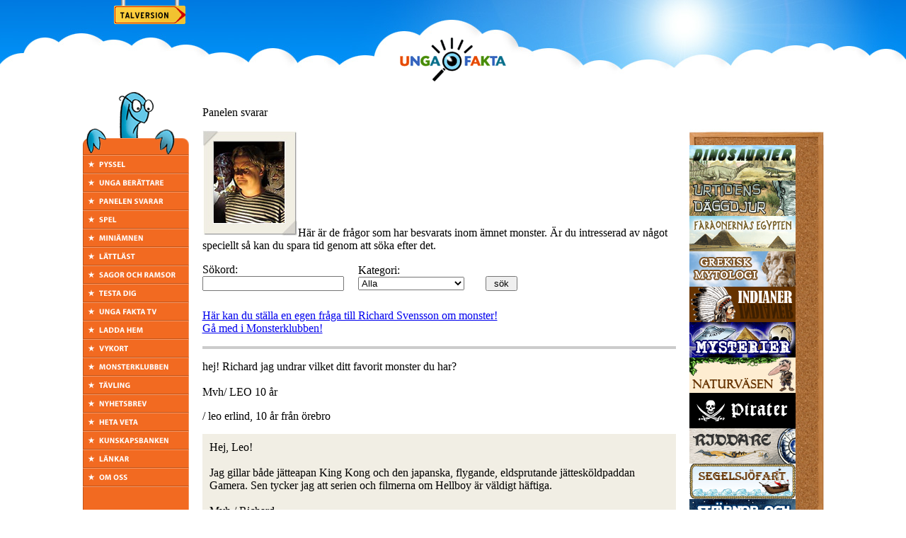

--- FILE ---
content_type: text/html
request_url: https://www.ungafakta.se/panelen/?sida=53&panel=monster
body_size: 12411
content:
<HTML>	
<HEAD>

<TITLE>Panelen svarar - Unga Fakta</TITLE>

<META HTTP-EQUIV="Content-Type" CONTENT="text/html; charset=iso-8859-1" />
<META NAME="language" CONTENT="language" />

<LINK REL="SHORTCUT ICON" href="/favicon.ico">
<LINK REL="STYLESHEET" HREF="/includes/ungafakta.css" TYPE="text/css">

<SCRIPT LANGUAGE="JavaScript" TYPE="text/JavaScript" SRC="/includes/JavascriptMouseOver.js"></SCRIPT>

</HEAD>

<BODY BOTTOMMARGIN="0" LEFTMARGIN="0" MARGINHEIGHT="0" MARGINWIDTH="0" RIGHTMARGIN="0" TOPMARGIN="0">

<CENTER>

<TABLE BORDER="0" CELLPADDING="0" CELLSPACING="0" WIDTH="100%">
<TR><TD ALIGN="center" STYLE="background-image:url(/grafik/statisk/bakgrund-toppen-moln.jpg); background-position: top center; background-repeat: repeat-x">

	<TABLE BORDER="0" CELLPADDING="0" CELLSPACING="0" WIDTH="978">
	<TR><TD ALIGN="left" VALIGN="top"><A HREF="http://spoxy4.insipio.com/generator/se/www.ungafakta.se/" TARGET="_top"><IMG BORDER="0" SRC="/grafik/statisk/talversion.gif" ALT="Klicka här för en talversion av Unga Faktas hemsida. Låt datorn läsa upp texter och innehåll för dig!" HSPACE="10"></A><BR><IMG SRC="/grafik/transp.gif" HEIGHT="10" WIDTH="414"></TD>
		<TD ALIGN="center"><IMG SRC="/grafik/transp.gif" HEIGHT="53" WIDTH="10"><BR><A HREF="/"><IMG SRC="/grafik/statisk/logotype-ungafakta-B150.gif" BORDER="0" ALT="Till Unga Faktas startsida"></A></TD>
		<TD ALIGN="center"><IMG SRC="/grafik/transp.gif" HEIGHT="10" WIDTH="414"></TD></TR>
	</TABLE>

</TD></TR>
</TABLE>

<TABLE BGCOLOR="#ffffff" BORDER="0" CELLPADDING="0" CELLSPACING="0" WIDTH="100%">
<TR><TD ALIGN="center" STYLE="background-image:url(/grafik/statisk/bakgrund-botten-Standard.gif); background-position: bottom center; background-repeat: repeat-x">



	<TABLE BORDER="0" CELLPADDING="0" CELLSPACING="0" WIDTH="790">
	<TR><TD BACKGROUND="/grafik/statisk/meny-bakgrund-Standard.gif" VALIGN="top">

		<TABLE BORDER="0" CELLPADDING="0" CELLSPACING="0" WIDTH="150">
		<TR><TD BGCOLOR="#ffffff" VALIGN="top">

				<IMG SRC="/grafik/statisk/meny-toppen-Standard.gif" BORDER="0"><BR>
				<A HREF="/pyssel/" TITLE="Pyssel"><IMG SRC="/grafik/meny/pyssel-Standard.gif" BORDER="0"></A><BR>
					
				<!--A HREF="/faktaamnen/" TITLE="Faktaämnen"><IMG SRC="/grafik/meny/faktaamnen-Standard.gif" BORDER="0"></A><BR-->
				<A HREF="/ungaberattare/" TITLE="Unga Berättare"><IMG SRC="/grafik/meny/unga-berattare-Standard.gif" BORDER="0"></A><BR>
				<A HREF="/panelen/" TITLE="Panelen svarar"><IMG SRC="/grafik/meny/panelen-svarar-Standard.gif" BORDER="0"></A><BR>
				<A HREF="/spel/" TITLE="Spel"><IMG SRC="/grafik/meny/spel-Standard.gif" BORDER="0"></A><BR>
				<A HREF="/miniamnen/" TITLE="Miniämnen"><IMG SRC="/grafik/meny/miniamnen-Standard.gif" BORDER="0"></A><BR>
				<A HREF="/lattlast/" TITLE="LättLäst"><IMG SRC="/grafik/meny/lattlast-Standard.gif" BORDER="0"></A><BR>
					
				<A HREF="/sagor/" TITLE="Sagor och ramsor"><IMG SRC="/grafik/meny/sagor-och-ramsor-Standard.gif" BORDER="0"></A><BR>
				<A HREF="/test/" TITLE="Testa dig"><IMG SRC="/grafik/meny/testa-dig-Standard.gif" BORDER="0"></A><BR>
				<A HREF="/tv/" TITLE="Unga Fakta TV"><IMG SRC="/grafik/meny/unga-fakta-tv-Standard.gif" BORDER="0"></A><BR>
				<A HREF="/ladda/" TITLE="Ladda hem"><IMG SRC="/grafik/meny/ladda-hem-Standard.gif" BORDER="0"></A><BR>
					
				<A HREF="/vykort/" TITLE="Vykort"><IMG SRC="/grafik/meny/vykort-Standard.gif" BORDER="0"></A><BR>
				<A HREF="/monsterklubben/" TITLE="Monsterklubben"><IMG SRC="/grafik/meny/monsterklubben-Standard.gif" BORDER="0"></A><BR>
				<A HREF="/tavling/" TITLE="Tävling"><IMG SRC="/grafik/meny/tavling-Standard.gif" BORDER="0"></A><BR>
				<A HREF="/nyhetsbrev/" TITLE="Nyhetsbrev"><IMG SRC="/grafik/meny/nyhetsbrev-Standard.gif" BORDER="0"></A><BR>
				<A HREF="/hetaveta/" TITLE="Heta veta"><IMG SRC="/grafik/meny/heta-veta-Standard.gif" BORDER="0"></A><BR>
				<A HREF="/kunskapsbanken/" TITLE="Kunskapsbanken"><IMG SRC="/grafik/meny/kunskapsbanken-Standard.gif" BORDER="0"></A><BR>
				<A HREF="/lankar/" TITLE="Länkar"><IMG SRC="/grafik/meny/lankar-Standard.gif" BORDER="0"></A><BR>
				<A HREF="/om/" TITLE="Om oss"><IMG SRC="/grafik/meny/om-oss-Standard.gif" BORDER="0"></A><BR>
				<IMG SRC="/grafik/statisk/meny-slut-Standard.gif"><BR>

			</TD></TR>
		</TABLE>
			
		</TD>
		<TD VALIGN="top" ROWSPAN="2"><IMG SRC="/grafik/transp.gif" HEIGHT="10" WIDTH="19"></TD>
		<TD VALIGN="top" ROWSPAN="2">

			<TABLE BORDER="0" CELLPADDING="0" CELLSPACING="0" HEIGHT="100%" WIDTH="600">
			<TR><TD><IMG SRC="/grafik/transp.gif" HEIGHT="35" WIDTH="205"></TD>
				<TD><IMG SRC="/grafik/transp.gif" HEIGHT="35" WIDTH="190"></TD>
				<TD><IMG SRC="/grafik/transp.gif" HEIGHT="35" WIDTH="205"></TD></TR>
			<TR><TD COLSPAN="3" HEIGHT="100%" VALIGN="top">

<P CLASS="TextRubrikHuvud">Panelen svarar</P>

	

<P><IMG SRC="grafik/richard_svensson.jpg" CLASS="BildHoger">Här är de frågor som har besvarats inom ämnet monster. Är du intresserad av något speciellt så kan du spara tid genom att söka efter det.</P>

<P><TABLE BORDER="0" CELLSPACING="0" CELLPADDING="0"><FORM NAME="fraga" ACTION="default.asp" METHOD="post">

	<INPUT TYPE="hidden" NAME="kontroll" VALUE="sokning">

	<TR><TD>Sökord:<BR><INPUT TYPE="text" NAME="PaneSokord" VALUE="" MAXLENGTH="40" STYLE="width:200px"></TD>
		<TD>Kategori:<BR><SELECT NAME="PaneKategori" STYLE="width:150px"><OPTION VALUE="" STYLE="color:#999999">Alla</OPTION><OPTION VALUE="astronomi">Astronomi</OPTION><OPTION VALUE="ekonomi">Ekonomi</OPTION><OPTION VALUE="faglar">Fåglar</OPTION><OPTION VALUE="forfattare">Författare</OPTION><OPTION VALUE="lajv">Lajv</OPTION><OPTION VALUE="miljogifter">Miljögifter</OPTION><OPTION VALUE="monster">Monster</OPTION><OPTION VALUE="reptiler">Reptiler/amfibier</OPTION><OPTION VALUE="segelsjofart">Segelsjöfart</OPTION><OPTION VALUE="slojd">Slöjd/hantverk</OPTION><OPTION VALUE="vikingar">Vikingar</OPTION></SELECT></TD><TD ALIGN="right" VALIGN="bottom"><INPUT TYPE="submit" VALUE=" sök " CLASS="FormSubmit" id=submit3 name=submit3></TD></TR>

	<TR><TD><IMG SRC="/grafik/transp.gif" HEIGHT="10" WIDTH="220"></TD>
		<TD><IMG SRC="/grafik/transp.gif" HEIGHT="10" WIDTH="160"></TD>
		<TD><IMG SRC="/grafik/transp.gif" HEIGHT="10" WIDTH="65"></TD></TR>

</FORM></TABLE></P>

<P><A HREF="/panelen/?fraga=monster">Här kan du ställa en egen fråga till Richard Svensson om monster!</A><BR><A HREF="/monsterklubben/">Gå med i Monsterklubben!</A></P>

	

<HR COLOR="#cccccc" SIZE="4" NOSHADE>
<P>hej! Richard jag undrar vilket ditt favorit monster du har? <BR>
<BR>
Mvh/ LEO 10 år</P>
<P><FONT STYLE="#666666">/ leo erlind, 10 år från örebro</FONT></P>
<P><TABLE BORDER="0" CELLSPACING="0" CELLPADDING="10" WIDTH="100%" BGCOLOR="#f1eee4"><TR><TD>Hej, Leo!<BR>
<BR>
Jag gillar både jätteapan King Kong och den japanska, flygande, eldsprutande jättesköldpaddan Gamera. Sen tycker jag att serien och filmerna om Hellboy är väldigt häftiga.<BR>
<BR>
Mvh / Richard</TD></TR></TABLE></P>

	

<HR COLOR="#cccccc" SIZE="4" NOSHADE>
<P>hej! Richard jag undra om du tror att loch-ness monstret finns? Hej då! <BR>
<BR>
/ LEO 10 </P>
<P><FONT STYLE="#666666">/ leo erlind, 10 år från örebro</FONT></P>
<P><TABLE BORDER="0" CELLSPACING="0" CELLPADDING="10" WIDTH="100%" BGCOLOR="#f1eee4"><TR><TD>Hej, Leo!<BR>
<BR>
Jag tror faktiskt att det finns flera stora djur (av samma sort) i Loch Ness. Fast jag har ingen aning om vad för sorts djur det kan vara.<BR>
<BR>
Mvh / Richard</TD></TR></TABLE></P>

	

<HR COLOR="#cccccc" SIZE="4" NOSHADE>
<P>hej igen! =)<BR>
1 Vet du var man kan hitta bra bilder på japanska demoner och dödsgudar?<BR>
2 vad är egentligen en lich?<BR>
3 vad får spöken sin kraft ifrån?<BR>
4 kan man göra odöda av andra monster, tex drakar?<BR>
5 kan man göra sig själv till odöd?<BR>
6 kan man tämja en drake?<BR>
7 vilket är det värsta svenska monstret?<BR>
</P>
<P><FONT STYLE="#666666">/ Kjell Kriminell, 13 år från skåne</FONT></P>
<P><TABLE BORDER="0" CELLSPACING="0" CELLPADDING="10" WIDTH="100%" BGCOLOR="#f1eee4"><TR><TD>Hej, Kjell!<BR>
<BR>
1. På den här sidan kan du hitta en lååång lista, med bilder, på monster ur japansk folktro från A till Z:<BR>
http://www.obakemono.com/<BR>
<BR>
Det är väl det enda jag kan komma på. Fast du kan alltid göra en bildsökning på Google. Om du söker på "oni demon" så får du upp en massa bilder på den populäraste sortens demon.<BR>
<BR>
2. Traditionellt inom fantasy är en lich en död trollkarl, kung eller annan mäktig människa, som har lyckats knyta sin ande till sitt döda lik. Istället för att själen lämnar kroppen stannar den kvar, fast kroppen ruttnar sönder. ibland har de låtit mumfiera sin kropp så att den inte ska ruttna. Man kan säga att en lich ofta är en mycket mäktig zombie, ibland med magiska krafter.<BR>
<BR>
3. De flesta tror att spöken är människoandar / själar som besöker oss levande i vår värld. Var de får sina krafter ifrån och hur ett spöke fungerar har jag ingen aning om. I många historier  (t ex filmen "Ghost") får de styrka ur sina egna känslor; kärlek, hat, osv.<BR>
<BR>
4. I några rollspel finns zombie- eller skelettdrakar. Också zombieminotaurer, zombieorcher, zombietroll, med mera.<BR>
<BR>
5. Som jag nämnde ovan är lichen ett resultat av att någon gjort sig själv till odöd med hjälp av svart magi.<BR>
<BR>
6. I många fantasyböcker är drakar tämjda eller går självmant med på att leva och samarbeta med människor.<BR>
<BR>
7. Det värsta svenska monstret är nog finngalkn, som man trodde på i norra Sverige under vikingatiden. Den sades likna både en människa och en järv och hade giftigt bett. Andra läskiga figurer är galoppson, en eldsprutande jättegris och leharven, som liknade en flygödla och gjorde människor sjuka om man tittade på den för länge.<BR>
<BR>
Mvh / Richard</TD></TR></TABLE></P>

	

<HR COLOR="#cccccc" SIZE="4" NOSHADE>
<P>Hur loggar man in på monster klubben? Har redan ett konto på den.</P>
<P><FONT STYLE="#666666">/ Raphael, 11 år från stockholm</FONT></P>
<P><TABLE BORDER="0" CELLSPACING="0" CELLPADDING="10" WIDTH="100%" BGCOLOR="#f1eee4"><TR><TD>Hej, Raphael!<BR>
<BR>
Än så länge finns det ingen särskild sida att logga in på, men vi håller på att bygga en. Om du har sparat något av nyhetsbreven i din mail, så finns det en länk längst upp till vänster som du kan klicka på för att få fram de tidigare numren. <BR>
<BR>
Här har du också en länk till där vi sparat alla nummer som hittills kommit ut:<BR>
http://www.ungafakta.se/monsterklubben/?status=arkiv<BR>
<BR>
Mvh / Richard</TD></TR></TABLE></P>

	

<HR COLOR="#cccccc" SIZE="4" NOSHADE>
<P>hej richard jag har en fråga. tror du på aliens och apmänniskor?<BR>
</P>
<P><FONT STYLE="#666666">/ ludwig, 11 år från falkenberg</FONT></P>
<P><TABLE BORDER="0" CELLSPACING="0" CELLPADDING="10" WIDTH="100%" BGCOLOR="#f1eee4"><TR><TD>Hej, Ludwig!<BR>
<BR>
Det här är lite invecklat. Jag brukar säga så här: Jag tror att människor har upplevt att de mött aliens och apmänniskor, men jag vet inte vad dessa upplevelser beror på. Det vill säga, jag har inte sett några bevis på att aliens och apmänniskor finns. Men ändå finns det många människor som säger att de har sett dem. Så något konstigt har de ju alltså sett. Det skulle vara kul om utomjordingar och bigfoot fanns, tycker jag!<BR>
<BR>
Mvh / Richard</TD></TR></TABLE></P>

	

<HR COLOR="#cccccc" SIZE="4" NOSHADE>
<P>Hej Richard! Jag undrar, vilket djur tycker du minst förtjänar sitt ryckte som monster?</P>
<P><FONT STYLE="#666666">/ Victor, 11 år från Askersund</FONT></P>
<P><TABLE BORDER="0" CELLSPACING="0" CELLPADDING="10" WIDTH="100%" BGCOLOR="#f1eee4"><TR><TD>Hej, Victor!<BR>
<BR>
Förr brukade gorillor dyka upp i film och äventyrsberättelser som monsterlika figurer. De rövade bort tjejer och dödade infödingar. Av alla apor är gorillan den som är lugnast, så de passar alltså inte alls som monster.<BR>
<BR>
Mvh / Richard</TD></TR></TABLE></P>

	

<HR COLOR="#cccccc" SIZE="4" NOSHADE>
<P>hej jag undrar över en sak  jag hoppas att du kan besvara vampyr frågor men iallafall det står inget om att Drackulas riktiga namn var Vlad V Drakylia??? varför gör det inte det??? snälla svara om du kan svaret??</P>
<P><FONT STYLE="#666666">/ Frida, 10 år från Svergie</FONT></P>
<P><TABLE BORDER="0" CELLSPACING="0" CELLPADDING="10" WIDTH="100%" BGCOLOR="#f1eee4"><TR><TD>Hej, Frida!<BR>
<BR>
Den historiske Dracula hette Vladislav Draculea, eller Vlad den tredje. Sedan finns det olika versioner av hans namn i olika böcker filmer och annat. Ibland kallas han också Vlad Tepes = "Vlad pålspetsaren".<BR>
Draculea betyder "son till draken", vilket har att göra med att Vlads pappa var riddare av drakens orden. På modern rumänska betyder "Dracul" också djävul.<BR>
<BR>
Mvh / Richard</TD></TR></TABLE></P>

	

<HR COLOR="#cccccc" SIZE="4" NOSHADE>
<P>Tjena, det var ett tag sen! Jag har lite frågor jag gärna vill ha besvarade.<BR>
1 Vilken är den mäktigaste sortens drake?<BR>
2 Vad är en vampyrvarulvs svagheter?<BR>
3 Kan man göra en odöd av en död varulv?<BR>
4 Har odöda egen vilja?<BR>
5 Om spöken finns, tror du de kan se och höra som en människa?(jag menar de har väl inga "riktiga" ögon/öron?)<BR>
6 Hur dödar man en odöd?<BR>
<BR>
det var allt! ha det bra =)</P>
<P><FONT STYLE="#666666">/ Kjell Kriminell, 13 år från skåne</FONT></P>
<P><TABLE BORDER="0" CELLSPACING="0" CELLPADDING="10" WIDTH="100%" BGCOLOR="#f1eee4"><TR><TD>Hej, Kjell!<BR>
<BR>
1. Tyfon från grekisk mytologi eller Tiamat från babylonsk mytologi är de största och mäktigaste drakarna. Men de liknar inte så mycket de drakar som vi har i film och fantasy idag. I Dungeons and Dragons-spelet är de mäktigaste röda (onda) och guld (goda).<BR>
<BR>
2. Jag antar att den stacakrn har både vampyrens och varulvens svagheter. Eller kanske den inte har några av dem alls.<BR>
<BR>
3. Det verkar invecklat med en zombie-varulv. Jag tror att den som varit varulv och dödats blir återuppväckt som en vanlig människo-zombie.<BR>
<BR>
4. Vampyrer är ju odöda och de har definitivt en egen vilja. De zombies man ser på film har oftast egen vilja, fast de är lite trögtänkta. Folktrons zombies lyder den voodo-mästare som gjort dem till zombies.<BR>
<BR>
5. Ett spöke sägs ju vara en ande, en människosjäl utan kropp. Som jag förstår det ska själen kunna använda alla sinnen utan att behöva en kropp. Sägs det.<BR>
<BR>
6. Det finns olika sätt. Vampyrer har du nog koll på, med pålar i hjärtat och annat. Zombies på film måste få sina hjärnor förstörda, t ex med en pistolkula. I folktron kan man "stänga av" en zombie med de rätta trollformlerna.<BR>
<BR>
Mvh / Richard</TD></TR></TABLE></P>

	

<HR COLOR="#cccccc" SIZE="4" NOSHADE>
<P>Hejsan, jag har ett par nya frågor:<BR>
1. Jag har tankar på att bygga en "Lich" ( odöd hjälte från Warcraft 3). Vet du hur man ska kunna bygga en?<BR>
2. Vilka hybrider kan du komma på genom att använda monster ur godzilla och gamera filmerna?<BR>
3. Vilket namn skulle du vilja ge Cloverfield monstret?<BR>
4. Kan du skicka manualer till Lich när du har gjort en, snälla?(det vore jätte snällt om du gör det)<BR>
5. Vilka monster skulle du göra om du har Spore?</P>
<P><FONT STYLE="#666666">/ Olle Eriksson, 14 år från Karskulla Stentorpet 22</FONT></P>
<P><TABLE BORDER="0" CELLSPACING="0" CELLPADDING="10" WIDTH="100%" BGCOLOR="#f1eee4"><TR><TD>Hej, Olle!<BR>
<BR>
1. Frågan är hur du tänkt bygga den. Ska det vara en dräkt eller en modell?<BR>
<BR>
2. Du menar vilka som är hybrider i de filmerna. Hmm.. Kan vara svårt att säga, men det finns några jag direkt kommer att tänka på. King Seeser verkar vara en korsning mellan en hund och ett lejon. Biollante ska vara en korsning mellan en reptil och en växt. Space Godzilla är en hybrid mellan kristall och reptil. Zigra är både ett hajlikt monster och ett rymdskepp.<BR>
<BR>
3. Rent vetenskaplikt kan man kalla Cloverfieldmonstret för en bipedal amfib kvasi-humanoid. Lite långt kanske...<BR>
<BR>
4. Först måste jag ha reda på hur du vill ha din Lich.<BR>
<BR>
5. Jag har inte Spore, men jag skulle nog göra något som var riktigt fult, men samtidigt kul.<BR>
<BR>
Mvh / Richard</TD></TR></TABLE></P>

	

<HR COLOR="#cccccc" SIZE="4" NOSHADE>
<P>Hej det är Raphael igen vilka vampyrjakts böcker har du läst?</P>
<P><FONT STYLE="#666666">/ Raphael, 11 år från stockholm Upplandsväsby</FONT></P>
<P><TABLE BORDER="0" CELLSPACING="0" CELLPADDING="10" WIDTH="100%" BGCOLOR="#f1eee4"><TR><TD>Hej, Raphael!<BR>
<BR>
Jag har läst olika böcker om vampyrer i folktro och populärkultur (böcker och film). Där står det ofta en del om vampyrjakt. En jättebra svensk bok är "Vampyrer" av Dan Turell.<BR>
<BR>
Mvh / Richard</TD></TR></TABLE></P>

	

<HR COLOR="#cccccc" SIZE="4" NOSHADE>
<P>hur prauar man hos dig??</P>
<P><FONT STYLE="#666666">/ patrik, 10 år</FONT></P>
<P><TABLE BORDER="0" CELLSPACING="0" CELLPADDING="10" WIDTH="100%" BGCOLOR="#f1eee4"><TR><TD>Hej, Patrik!<BR>
<BR>
Jag tror att mina chefer vill att de som prauar eller praktiserar här på Unga Fakta ska vara minst 13 år. Däremot går det alltid bra att göra studiebesök.<BR>
<BR>
Mvh / Richard</TD></TR></TABLE></P>

	

<HR COLOR="#cccccc" SIZE="4" NOSHADE>
<P>tjenare, har en fråga om nu man låter en gammal drake av den röda sorten möta en hel arme av odöda varför blir alltid utgången att draken vinner? </P>
<P><FONT STYLE="#666666">/ kan ej ange pågrund av annat, 20 år från liksom ovan</FONT></P>
<P><TABLE BORDER="0" CELLSPACING="0" CELLPADDING="10" WIDTH="100%" BGCOLOR="#f1eee4"><TR><TD>Hej!<BR>
<BR>
De röda drakar jag tänker på är de från Dungeons & Dragons-spelen. Och de är väldigt mäktiga. De kan utplåna en hel arme av nästan vilka varelser som helst utan att bli svettiga under armarna.<BR>
<BR>
Mvh / Richard</TD></TR></TABLE></P>

	

<HR COLOR="#cccccc" SIZE="4" NOSHADE>
<P>Jag undrar om du har läst vampyrjägarens handbok med Raphael van helsing (Jag heter ju raphael).......</P>
<P><FONT STYLE="#666666">/ Raphael, 11 år från stockholm</FONT></P>
<P><TABLE BORDER="0" CELLSPACING="0" CELLPADDING="10" WIDTH="100%" BGCOLOR="#f1eee4"><TR><TD>Hej, Raphael!<BR>
<BR>
Nej, tyvärr har jag inte läst just "Vampyrjägarens handbok", men jag har läst en massa andra böcker om vampyrjakt.<BR>
<BR>
Mvh / Richard</TD></TR></TABLE></P>

	

<HR COLOR="#cccccc" SIZE="4" NOSHADE>
<P>Hej Richard! Jag undrar: vilken 50-tals alien/monster film tycker du om bäst?<BR>
<BR>
Mhv.<BR>
Victor</P>
<P><FONT STYLE="#666666">/ Victor, 11 år från Askersund</FONT></P>
<P><TABLE BORDER="0" CELLSPACING="0" CELLPADDING="10" WIDTH="100%" BGCOLOR="#f1eee4"><TR><TD>Hej, Victor!<BR>
<BR>
Jag har ingen särskilt favorit. Jag tycker faktiskt att många av dem är bra. Därför har jag gjort en lista på de monsterfilmer från 1950-talet som jag tycker man ska se (alla titlar på engelska):<BR>
<BR>
The Beast from 20 000 Fathoms (1953) (En jättedinosaurie, inspirationen för Godzilla)<BR>
Godzilla (1954) (Ja, du vet vem det här är)<BR>
It Came From Outer Space (1953) (Rymdmonster)<BR>
It! The Terror From Beyond Space (1958) (Rymdmonster, inspirationen för Alien)<BR>
The Thing From Another World (1951) (Rymdmonster)<BR>
THEM! (1954) (Jättemyror)<BR>
Tarantula (1955) (Jätte -JÄTTE-spindel)<BR>
The Creature From the Black Lagoon (1954) (Urtidsmonster, hälften fisk, hälften människa)<BR>
It Came From Beneath the Sea (1955) (Jättebläckfisk)<BR>
20 000 Miles To Earth (1957) (Rymdmonster)<BR>
<BR>
The Beast from 20 000 Fathoms, It Came From Beneath the Sea och 20 000 Miles To Earth kan man hitta på DVD i Sverige. De har effekter gjorde av Ray Harryhausen (en av mina idoler) och man har gett ut hans filmer i olika samlingar.  Jag känner bara till det svenska namnet på The Beast from 20 000 Fathoms =!Skräcködlan".<BR>
<BR>
Godzilla finns också på DVD. It Came From Outer Space heter på svenska "Invasion från Mars". Jag vet att den har gått att hitta på DVD, fast jag vet inte under vilken titel. THEM har gått på TV några gånger och kallas både för "De kommer..." och "Spindlarna". Den ska också finnas på DVD. The Thing From Another World kallas i Sverige för "Fantomen från Mars" och säljs här i varje fall på engelsk DVD. The Creature From the Black Lagoon finns på svensk DVD och kallas "Skräcken i svarta lagunen".<BR>
<BR>
Mvh / Richard<BR>
</TD></TR></TABLE></P>

	

<HR COLOR="#cccccc" SIZE="4" NOSHADE>
<P>Finns monster?</P>
<P><FONT STYLE="#666666">/ Niklas Allanson, 9 år från Fellingsbro</FONT></P>
<P><TABLE BORDER="0" CELLSPACING="0" CELLPADDING="10" WIDTH="100%" BGCOLOR="#f1eee4"><TR><TD>Hej, Niklas!<BR>
<BR>
Nej, jag tror inte att det finns monster i verkligheten. Jag är intresserad av monster för att jag läst om dem i böcker och sett dem på film. Jag tycker det är där de hör hemma.<BR>
<BR>
Mvh / Richard</TD></TR></TABLE></P>

	

<HR COLOR="#cccccc" SIZE="4" NOSHADE>
<P>vad är en VAMPYRDRAKE?<BR>
</P>
<P><FONT STYLE="#666666">/ sebastian, 12 år från malmö</FONT></P>
<P><TABLE BORDER="0" CELLSPACING="0" CELLPADDING="10" WIDTH="100%" BGCOLOR="#f1eee4"><TR><TD>Hej, Sebastian!<BR>
<BR>
Jag har faktiskt aldrig hört talas om en vampyrdrake, men jag antar att det är en blodsugande drake. Det finns en koppling mellan vampyrer och drakar (som kanske inte så många känner till) och det är att prins Dracula (som fanns i verkligheten) var riddare av drakens orden.<BR>
<BR>
Mvh / Richard</TD></TR></TABLE></P>

	

<HR COLOR="#cccccc" SIZE="4" NOSHADE>
<P>Kann inte du hitta på ett monster som är blandning mällan the host monstret,godzilla,hydra,fladdermus,dillophosaurus,spinosaurus,tugg,basilisk,skorpion,kamelont,leguanoch <BR>
gift?<BR>
</P>
<P><FONT STYLE="#666666">/ SEBASTIAN, 12 år från MALMÖ</FONT></P>
<P><TABLE BORDER="0" CELLSPACING="0" CELLPADDING="10" WIDTH="100%" BGCOLOR="#f1eee4"><TR><TD>Hej, Sebastian!<BR>
<BR>
Eeh.. Tyvärr kan jag nog inte det. Det var en väldig massa monster och djur på en gång!<BR>
<BR>
Mvh / Richard</TD></TR></TABLE></P>

	

<HR COLOR="#cccccc" SIZE="4" NOSHADE>
<P>Hejsan!<BR>
Det fungerar inte att skicka vykort från ungafakta. Det stod att "Richard här på ungafakta har gjort bilderna" så jag tänkte att du kanske vet varför. Ja, jag har fyllt i alla fält och skrivit in rätt e-mail-adress.<BR>
<BR>
Ha en bra jul!</P>
<P><FONT STYLE="#666666">/ Elin, 13 år från Kristianstad</FONT></P>
<P><TABLE BORDER="0" CELLSPACING="0" CELLPADDING="10" WIDTH="100%" BGCOLOR="#f1eee4"><TR><TD>Hej, Elin!<BR>
<BR>
Vår data-nisse Krille ska genast kolla upp det. Han kanske kontaktar dig om han behöver fråga dig nåt särskilt. Tack för att du larmade oss!<BR>
<BR>
Mvh / Richard</TD></TR></TABLE></P>

	

<HR COLOR="#cccccc" SIZE="4" NOSHADE>
<P>Hej Richard! Jag undrar vad godzilla och gamera filmerna är? Jag såg att du hade fått någon fråga om hudfärgerna där nere, och då blevjag nyfiken på vad det var.<BR>
Tacksam för svar!<BR>
<BR>
M.v.h<BR>
Maja</P>
<P><FONT STYLE="#666666">/ Maja, 10 år från Norrköping</FONT></P>
<P><TABLE BORDER="0" CELLSPACING="0" CELLPADDING="10" WIDTH="100%" BGCOLOR="#f1eee4"><TR><TD>Hej, Maja!<BR>
<BR>
Godzilla och Gamera är två olika jättemonster som dyker upp i flera japanska filmer. <BR>
<BR>
Godzilla är en radioaktiv jättedinosaurie (över 100 meter lång) som sprutar eld och lever i havet. Han kliver upp på land för att suga i sig energi från kärnkraftverk och elverk. När han gör det trampar han ibland ner hela städer och folk måste fly för sina liv. I nästan alla av Godzillas filmer dyker det upp andra, onda monster som Godzilla slåss mot. Ibland har han hjälp av andra, goda monster.<BR>
<BR>
Gamera är en flygande, eldsprutande jättesköldpadda, som är nästan lika stor som Godzilla. Gamera skapades av folket på den sjunkna kontinenten Atlantis för att försvara jorden mot andra onda monster. Och det är just det han gör i sina filmer.<BR>
<BR>
Den där listan på vilka färger monstren hade är också en lista på alla andra monster som dyker upp i Godzilla- och Gamerafilmerna. Många av dem är knasiga, andra väldigt häftiga och några ganska läskiga.<BR>
<BR>
Mvh / Richard</TD></TR></TABLE></P>

	

<HR COLOR="#cccccc" SIZE="4" NOSHADE>
<P>hur blir man varpyr eller varulvampyr som det också kallas.</P>
<P><FONT STYLE="#666666">/ hemlig, 11 år från hemlig</FONT></P>
<P><TABLE BORDER="0" CELLSPACING="0" CELLPADDING="10" WIDTH="100%" BGCOLOR="#f1eee4"><TR><TD>Hej, Hemlig!<BR>
<BR>
Jag känner till två sätt. Antingen föds man sån och då har man en vampyr och en varulv som föräldrar. Det finns faktiskt en novell, "The Werewolf and the Vampire", av författaren R. Chetwynd-Heyes som handlar om ett sådant barn -en "werevamp". Men den är mest skriven på skoj och bygger inte särskilt mycket på folktrons monster.<BR>
<BR>
Enligt filmerna "Underworld" och "Underworld-Evolution" kan man bli ett bland-monster på ännu ett sätt. I dessa filmer finns en kille som är vampyr-varulv. Han har blivit biten av både en vampyr och en varulv och överlever för att hans kropp och blod har en unik sammansättning. Det monster han sedan förvandlas till liknar varken vampyrerna eller varulvarna.<BR>
<BR>
Mvh / Richard</TD></TR></TABLE></P>

	

<P><TABLE BORDER="0" CELLPADDING="0" CELLSPACING="0" WIDTH="100%">

	<TR><TD COLSPAN="3" BGCOLOR="#cccccc"><IMG SRC="/grafik/transp.gif" WIDTH="600" HEIGHT="4"></TD></TR>
	<TR><TD COLSPAN="3"><IMG SRC="/grafik/transp.gif" HEIGHT="24"></TD></TR>
	<TR><TD><IMG SRC="/grafik/transp.gif" WIDTH="174" HEIGHT="1"></TD>
		<TD><IMG SRC="/grafik/transp.gif" WIDTH="250" HEIGHT="1"></TD>
		<TD><IMG SRC="/grafik/transp.gif" WIDTH="176" HEIGHT="1"></TD></TR>

	<TR><TD VALIGN="top"><A HREF="?sida=52&panel=monster"><IMG SRC="/grafik/statisk/pil_vanster.gif" ALIGN="absmiddle" HSPACE="5" BORDER="0"> Föregående sida</A></TD><TD ALIGN="center"><A HREF="?sida=1&panel=monster">1</A> <A HREF="?sida=2&panel=monster">2</A> <A HREF="?sida=3&panel=monster">3</A> <A HREF="?sida=4&panel=monster">4</A> <A HREF="?sida=5&panel=monster">5</A> <A HREF="?sida=6&panel=monster">6</A> <A HREF="?sida=7&panel=monster">7</A> <A HREF="?sida=8&panel=monster">8</A> <A HREF="?sida=9&panel=monster">9</A> <A HREF="?sida=10&panel=monster">10</A> <A HREF="?sida=11&panel=monster">11</A> <A HREF="?sida=12&panel=monster">12</A> <A HREF="?sida=13&panel=monster">13</A> <A HREF="?sida=14&panel=monster">14</A> <A HREF="?sida=15&panel=monster">15</A> <A HREF="?sida=16&panel=monster">16</A> <A HREF="?sida=17&panel=monster">17</A> <A HREF="?sida=18&panel=monster">18</A> <A HREF="?sida=19&panel=monster">19</A> <A HREF="?sida=20&panel=monster">20</A> <A HREF="?sida=21&panel=monster">21</A> <A HREF="?sida=22&panel=monster">22</A> <A HREF="?sida=23&panel=monster">23</A> <A HREF="?sida=24&panel=monster">24</A> <A HREF="?sida=25&panel=monster">25</A> <A HREF="?sida=26&panel=monster">26</A> <A HREF="?sida=27&panel=monster">27</A> <A HREF="?sida=28&panel=monster">28</A> <A HREF="?sida=29&panel=monster">29</A> <A HREF="?sida=30&panel=monster">30</A> <A HREF="?sida=31&panel=monster">31</A> <A HREF="?sida=32&panel=monster">32</A> <A HREF="?sida=33&panel=monster">33</A> <A HREF="?sida=34&panel=monster">34</A> <A HREF="?sida=35&panel=monster">35</A> <A HREF="?sida=36&panel=monster">36</A> <A HREF="?sida=37&panel=monster">37</A> <A HREF="?sida=38&panel=monster">38</A> <A HREF="?sida=39&panel=monster">39</A> <A HREF="?sida=40&panel=monster">40</A> <A HREF="?sida=41&panel=monster">41</A> <A HREF="?sida=42&panel=monster">42</A> <A HREF="?sida=43&panel=monster">43</A> <A HREF="?sida=44&panel=monster">44</A> <A HREF="?sida=45&panel=monster">45</A> <A HREF="?sida=46&panel=monster">46</A> <A HREF="?sida=47&panel=monster">47</A> <A HREF="?sida=48&panel=monster">48</A> <A HREF="?sida=49&panel=monster">49</A> <A HREF="?sida=50&panel=monster">50</A> <A HREF="?sida=51&panel=monster">51</A> <A HREF="?sida=52&panel=monster">52</A> <B>53</B> <A HREF="?sida=54&panel=monster">54</A> <A HREF="?sida=55&panel=monster">55</A> <A HREF="?sida=56&panel=monster">56</A> <A HREF="?sida=57&panel=monster">57</A> <A HREF="?sida=58&panel=monster">58</A> <A HREF="?sida=59&panel=monster">59</A> <A HREF="?sida=60&panel=monster">60</A> <A HREF="?sida=61&panel=monster">61</A> <A HREF="?sida=62&panel=monster">62</A> <A HREF="?sida=63&panel=monster">63</A> <A HREF="?sida=64&panel=monster">64</A> <A HREF="?sida=65&panel=monster">65</A> <A HREF="?sida=66&panel=monster">66</A> <A HREF="?sida=67&panel=monster">67</A> <A HREF="?sida=68&panel=monster">68</A> <A HREF="?sida=69&panel=monster">69</A> <A HREF="?sida=70&panel=monster">70</A> <A HREF="?sida=71&panel=monster">71</A> <A HREF="?sida=72&panel=monster">72</A> <A HREF="?sida=73&panel=monster">73</A> <A HREF="?sida=74&panel=monster">74</A> <A HREF="?sida=75&panel=monster">75</A> <A HREF="?sida=76&panel=monster">76</A> <A HREF="?sida=77&panel=monster">77</A> <A HREF="?sida=78&panel=monster">78</A> <A HREF="?sida=79&panel=monster">79</A> <A HREF="?sida=80&panel=monster">80</A> <A HREF="?sida=81&panel=monster">81</A> <A HREF="?sida=82&panel=monster">82</A> <A HREF="?sida=83&panel=monster">83</A> <A HREF="?sida=84&panel=monster">84</A> <A HREF="?sida=85&panel=monster">85</A> <A HREF="?sida=86&panel=monster">86</A> <A HREF="?sida=87&panel=monster">87</A> <A HREF="?sida=88&panel=monster">88</A> <A HREF="?sida=89&panel=monster">89</A> <A HREF="?sida=90&panel=monster">90</A> <A HREF="?sida=91&panel=monster">91</A> <A HREF="?sida=92&panel=monster">92</A> <A HREF="?sida=93&panel=monster">93</A> <A HREF="?sida=94&panel=monster">94</A> <A HREF="?sida=95&panel=monster">95</A> <A HREF="?sida=96&panel=monster">96</A> </TD><TD ALIGN="right" VALIGN="top"><A HREF="?sida=54&panel=monster">Vidare till fler svar <IMG SRC="/grafik/statisk/pil_hoger.gif" ALIGN="absmiddle" HSPACE="5" BORDER="0"></A></TD></TR>

</TABLE></P>

	<P ALIGN="center"><script type="text/javascript"><!--
google_ad_client = "ca-pub-1000989592744120";
google_ad_slot = "2934447609";
google_ad_width = 468;
google_ad_height = 60;
//-->
</script>
<script type="text/javascript" src="http://pagead2.googlesyndication.com/pagead/show_ads.js"></script></P>

				</TD></TR>
			<TR><TD COLSPAN="3"><IMG SRC="/grafik/transp.gif" HEIGHT="55" WIDTH="600"></TD></TR>
			</TABLE>

		</TD>
		<TD ROWSPAN="2" VALIGN="top"><IMG SRC="/grafik/transp.gif" HEIGHT="10" WIDTH="19"></TD>
		<TD ALIGN="center" BACKGROUND="/grafik/statisk/hoger-bakgrund-Standard.gif" VALIGN="top">

			<TABLE BORDER="0" CELLPADDING="0" CELLSPACING="0" WIDTH="190">
			<TR><TD><IMG SRC="/grafik/statisk/hoger-toppen-Standard.gif" BORDER="0"></TD></TR>
			<TR><TD CLASS="FormBannerStandard"><A HREF="/dinos/" TITLE="Dinosaurier"><IMG SRC="/grafik/statisk/banner-dinosaurier.gif" BORDER="0"></A><BR></TD></TR>
			<TR><TD CLASS="FormBannerStandard"><A HREF="/daggdjur/" TITLE="Urtidens däggdjur"><IMG SRC="/grafik/statisk/banner-daggdjur.gif" BORDER="0"></A><BR></TD></TR>
			<TR><TD CLASS="FormBannerStandard"><A HREF="/egypten/" TITLE="Faraonernas Egypten"><IMG SRC="/grafik/statisk/banner-egypten.gif" BORDER="0"></A><BR></TD></TR>
			<TR><TD CLASS="FormBannerStandard"><A HREF="/grekiskmytologi/" TITLE="Grekisk mytologi"><IMG SRC="/grafik/statisk/banner-grekisk-mytologi.gif" BORDER="0"></A><BR></TD></TR>
			<TR><TD CLASS="FormBannerStandard"><A HREF="/indianer/" TITLE="Indianer"><IMG SRC="/grafik/statisk/banner-indianer.gif" BORDER="0"></A><BR></TD></TR>
			<TR><TD CLASS="FormBannerStandard"><A HREF="/mysterier/" TITLE="Mysterier"><IMG SRC="/grafik/statisk/banner-mysterier.gif" BORDER="0"></A><BR></TD></TR>
			<TR><TD CLASS="FormBannerStandard"><A HREF="/naturvasen/" TITLE="Naturväsen"><IMG SRC="/grafik/statisk/banner-naturvasen.gif" BORDER="0"></A><BR></TD></TR>
			<TR><TD CLASS="FormBannerStandard"><A HREF="/pirater/" TITLE="Pirater"><IMG SRC="/grafik/statisk/banner-pirater.gif" BORDER="0"></A><BR></TD></TR>
			<TR><TD CLASS="FormBannerStandard"><A HREF="/riddare/" TITLE="Riddare"><IMG SRC="/grafik/statisk/banner-riddare.gif" BORDER="0"></A><BR></TD></TR>
			<TR><TD CLASS="FormBannerStandard"><A HREF="/segelsjofart/" TITLE="Segelsjöfart"><IMG SRC="/grafik/statisk/banner-segelsjofart.gif" BORDER="0"></A><BR></TD></TR>
			<TR><TD CLASS="FormBannerStandard"><A HREF="/stjarnorplaneter/" TITLE="Stjärnor och planeter"><IMG SRC="/grafik/statisk/banner-stjarnor-och-planeter.gif" BORDER="0"></A><BR></TD></TR>
			<TR><TD CLASS="FormBannerStandard"><A HREF="/ungekonomi/" TITLE="Ung Ekonomi"><IMG SRC="/grafik/statisk/banner-ung-ekonomi.gif" BORDER="0"></A><BR></TD></TR>
			<TR><TD CLASS="FormBannerStandard"><A HREF="/vampyrer/" TITLE="Vampyrer"><IMG SRC="/grafik/statisk/banner-vampyrer.gif" BORDER="0"></A><BR></TD></TR>
			<TR><TD CLASS="FormBannerStandard"><A HREF="/varldshaven/" TITLE="Världshaven"><IMG SRC="/grafik/statisk/banner-varldshaven.gif" BORDER="0"></A><BR></TD></TR>
			<TR><TD CLASS="FormBannerStandard"><A HREF="/vikingar/" TITLE="Vikingar"><IMG SRC="/grafik/statisk/banner-vikingar.gif" BORDER="0"></A><BR></TD></TR>
			</TABLE>

			</TD></TR>
	<TR><TD BACKGROUND="/grafik/statisk/meny-bakgrund-Standard.gif" VALIGN="bottom"><IMG SRC="/grafik/statisk/meny-botten-Standard.gif" BORDER="0"></TD>
		<TD BACKGROUND="/grafik/statisk/hoger-bakgrund-Standard.gif" VALIGN="bottom"><IMG SRC="/grafik/statisk/hoger-botten-Standard.gif" BORDER="0"></TD></TR>
	<TR><TD COLSPAN="5"><IMG SRC="/grafik/transp.gif" HEIGHT="20" WIDTH="20"></TD></TR>

	</TABLE>



	<TABLE BORDER="0" CELLPADDING="0" CELLSPACING="0" WIDTH="978" BACKGROUND="/grafik/statisk/bakgrund-sidfot-Standard.gif" BGCOLOR="#f9dda1">
	<TR><TD ALIGN="left" STYLE="padding-left:15px" VALIGN="middle" WIDTH="50%"><A HREF="/samarbetspartners/" onClick="PopWinSB = window.open('/samarbetspartners/','Samarbetspartners','toolbar=no,location=no,directories=no,status=no,menubar=no,scrollbars=yes,resizable=no,width=700,height=550');return false" STYLE="color:#ffffff;">Det är vi som satsar på Unga Fakta!</A></TD>
		<TD ALIGN="center"><IMG SRC="/grafik/transp.gif" HEIGHT="34" WIDTH="10"></TD>
		<TD ALIGN="right" STYLE="color:#666666;padding-right:15px" VALIGN="middle" WIDTH="50%">Copyright © 2000-2026 Unga Fakta AB</TD></TR>
	</TABLE><IMG SRC="/grafik/transp.gif" HEIGHT="10" WIDTH="10">

</TD></TR>
</TABLE>

</CENTER>

<script type="text/javascript">
var gaJsHost = (("https:" == document.location.protocol) ? "https://ssl." : "http://www.");
document.write(unescape("%3Cscript src='" + gaJsHost + "google-analytics.com/ga.js' type='text/javascript'%3E%3C/script%3E"));
</script>

<script type="text/javascript">
var pageTracker = _gat._getTracker("UA-5470032-1");
pageTracker._trackPageview();
</script>

</BODY>

</HEAD>
</HTML>